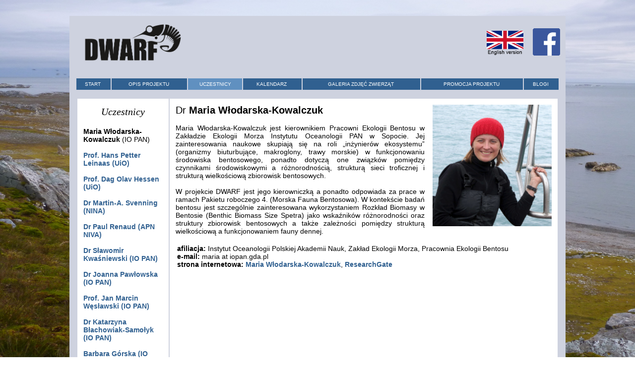

--- FILE ---
content_type: text/html
request_url: http://www.iopan.gda.pl/projects/Dwarf/participants_pl.html
body_size: 2783
content:
<!DOCTYPE html PUBLIC "-//W3C//DTD HTML 4.01 Transitional//EN"
"http://www.w3.org/TR/html4/loose.dtd">
<html>
<head>
<meta http-equiv="Content-Type" content="text/html; charset=UTF-8">
<meta name="Author" content="Stanisław Węsławski">
<meta name="keywords" content="Arctic, ">
<link rel="stylesheet" href="dwarf.css" type="text/css">
<script type="text/javascript" src="http://ajax.googleapis.com/ajax/libs/jquery/1.3.2/jquery.min.js"></script>


<script type="text/javascript" src="jquery.magnifier.js">
/***********************************************
* jQuery Image Magnify- (c) Dynamic Drive DHTML code library (www.dynamicdrive.com)
* This notice MUST stay intact for legal use
* Visit Dynamic Drive at http://www.dynamicdrive.com/ for this script and 100s more
***********************************************/
</script>

<!-- Global site tag (gtag.js) - Google Analytics -->
<script async src="https://www.googletagmanager.com/gtag/js?id=UA-108360101-1"></script>
<script>
  window.dataLayer = window.dataLayer || [];
  function gtag(){dataLayer.push(arguments);}
  gtag('js', new Date());

  gtag('config', 'UA-108360101-1');
</script>

<title>DWARF</title>
</head><body>



<br><br>
<div id="main">
<div id="header">

<div>

<table cellpadding="8" style="width:1000px;" border=0 summary="header"><tr >
<td style="width:120px;text-align:left;"><img src="images/DWARF_logo.png" height="80" alt="header"></td>
<td style="width:860px; text-align: right;" valign="center"><a href="participants.html"><img style="margin:0 15px 0 0;" src="images/english2.png" height="50px"></a> <a href="https://www.facebook.com/PROJECT.DWARF"><img style="margin:0 5px 0 0;" src="images/facebook.png" height="55px" alt="fb"></a></td></tr></table>

</div>
</div>
      <div class="menu">
<table width="100%" summary="menu">
<tr>
<td><a href="index_pl.html"> START </a></td>
<td><a href="project_pl.html"> OPIS PROJEKTU </a></td>
<td style="background-color: #6090C0;"> UCZESTNICY </td>
<td><a href="calendar_pl.html"> KALENDARZ</a></td>
<td><a href="species_gallery/species_gallery_pl.html"> GALERIA ZDJĘĆ ZWIERZĄT </a></td>
<td><a href="dissemination_pl.html"> PROMOCJA PROJEKTU </a></td>
 <td><a href="blogs.html"> BLOGI </a></td>
</tr>
</table>
      </div>


<div style="text-align: center; margin:1em auto;padding-left:1em;padding-right:1em;">
<table cellpadding="12" style="height:400px;width:100%;border:solid 0px;" summary=" "><tr>

<td valign="top" style="width:160px;background:#FFFFFF;border:solid 0px;">
<h3>Uczestnicy</h3>
<b>Maria Włodarska-Kowalczuk</b> (IO PAN) 
<br><br>
<a href="participants-2_pl.html">Prof. <b>Hans Petter Leinaas</b> (UiO)</a>
<br><br>
 
<a href="participants-3_pl.html">Prof. <b>Dag Olav Hessen</b> (UiO)</a>
<br><br>

<a href="participants-4_pl.html">Dr <b>Martin-A. Svenning</b> (NINA)</a>
<br><br>

<a href="participants-5_pl.html">Dr <b>Paul Renaud</b> (APN NIVA)</a>
<br><br>
 
<a href="participants-6_pl.html">Dr <b>Sławomir Kwaśniewski</b> (IO PAN)</a> 
<br><br>

<a href="participants-7_pl.html"><b>Dr Joanna Pawłowska</b> (IO PAN)</a>
<br><br>

<a href="participants-8_pl.html">Prof. <b>Jan Marcin Węsławski</b> (IO PAN)</a>
<br><br>

<a href="participants-9_pl.html"><b>Dr Katarzyna Błachowiak-Samołyk</b> (IO PAN)</a>
<br><br>

<a href="participants-10_pl.html"><b>Barbara Górska</b> (IO PAN)</a>
<br><br>

<a href="participants-11_pl.html"><b>Dr Piotr Kukliński</b> (IO PAN)</a>
<br><br>

<a href="participants-12_pl.html"><b>Dr Joanna Legeżyńska</b> (IO PAN)</a>
<br><br>

<a href="participants-13_pl.html"><b>Mikołaj Mazurkiewicz</b> (IO PAN)</a>
<br><br>

<a href="participants-14_pl.html"><b>Joanna Piwowarczyk</b> (IO PAN)</a>
<br><br>

<a href="participants-15_pl.html"><b>Dr Anna Stępień</b> (IO PAN)</a>
<br><br>

<a href="participants-16_pl.html"><b>Dr Emilia Trudnowska</b> (IO PAN)</a>
<br><br>

<a href="participants-17_pl.html"><b>Dr Marek Zajączkowski</b> (IO PAN)</a>
<br><br>

<a href="participants-18_pl.html"><b>Krzysztof Zawierucha</b> (Uniwersytet Poznański)</a>
<br><br>

<a href="participants-19_pl.html"><b>Kristian Alfsnes</b> (UiO)</a>
<br><br>

<a href="participants-20_pl.html"><b>Dr Magdalena Łącka</b> (IO PAN)</a>
<br><br>

<a href="participants-21_pl.html"><b>Dr Agata Zaborska</b> (IO PAN)</a>
<br><br>

<h3>Instytucje Partnerskie:</h3>
<a href="participants-a_pl.html"><b>IO PAN -Instytut Oceanologii Polskiej Akademii Nauk</b></a>
<br><br>

<a href="participants-b_pl.html"><b>Uniwersytet w Oslo (UiO)</b></a>
<br><br>

<a href="participants-c_pl.html"><b>Akvaplan-niva (APN)</b></a>
<br><br>

<a href="participants-d_pl.html"><b>Norweski Instytut Badań Przyrody (NINA)</b></a>
<br><br>

 </td>
<td valign="top" style="background:#FFFFFF;border:solid 0px;text-align:justify;">
<span style="float:right;margin:0 0 8px 16px;"> <img src="images/MWK2.jpg" width="240" height="245" class="magnify" alt="MWK"></span>
<span style="font-size:20px;">Dr <b>Maria Włodarska-Kowalczuk</b></span>
<br><br> 
Maria Włodarska-Kowalczuk jest kierownikiem Pracowni Ekologii Bentosu w Zakładzie Ekologii Morza Instytutu Oceanologii PAN w Sopocie. Jej zainteresowania naukowe skupiają się na roli „inżynierów ekosystemu” (organizmy biuturbujące, makroglony, trawy morskie) w funkcjonowaniu środowiska bentosowego, ponadto dotyczą one związków pomiędzy czynnikami środowiskowymi a różnorodnością, strukturą sieci troficznej i strukturą wielkościową zbiorowisk bentosowych.

<br><br>
W projekcie DWARF jest jego kierowniczką a ponadto odpowiada za prace w ramach Pakietu roboczego 4. (Morska Fauna Bentosowa). W kontekście badań bentosu jest szczególnie zainteresowana wykorzystaniem Rozkład Biomasy w Bentosie (Benthic Biomass Size Spetra) jako wskaźników różnorodności oraz struktury zbiorowisk bentosowych a także zależności pomiędzy strukturą wielkościową a funkcjonowaniem fauny dennej.
<br><br>

<table summary=" "><tr><td><div>
<b>afiliacja:</b> Instytut Oceanologii Polskiej Akademii Nauk, Zakład Ekologii Morza, Pracownia Ekologii Bentosu<br>
<b>e-mail:</b> maria at iopan.gda.pl<br>
<b>strona internetowa:</b> <a href="http://www.iopan.gda.pl/ekologia/mwk/mwk.html">Maria Włodarska-Kowalczuk</a>, 
 <a href="https://www.researchgate.net/profile/Maria_Wlodarska-Kowalczuk">ResearchGate </a>
</div></td>
</tr></table>

</td>
</tr>
</table>

</div>

<div id="footer">
<table style="width:100%;" border=0 cellpadding="2" summary=" "><tr>
<td style="height:70px;" width="170"><img src="images/PolNor.png" height="50" alt=" ">
</td>
<td width="76"><img src="images/NorGrants.png" height="55" alt=" ">
</td>
<td width="86"><img src="images/NCBiR.png" height="60" alt=" ">
</td>
<td style="text-align:center;">Projekt finansowany ze środków funduszy norweskich, w ramach programu Polsko-Norweska &nbsp <br> Współpraca Badawcza realizowanego przez Narodowe Centrum Badań i Rozwoju. &nbsp
</td></tr>
</table>
</div>
 

  


</div>
 <br><br>
</body></html>

--- FILE ---
content_type: text/css
request_url: http://www.iopan.gda.pl/projects/Dwarf/dwarf.css
body_size: 1307
content:
body {
	margin: 0 0 0 0;
		/*background: #015F80;*/
		background-image:url(images/zdjecianatlo.jpg);
		background-attachment:fixed;
			-webkit-background-size: 100% 100%;
	-moz-background-size: 100% 100%;
	-o-background-size: 100% 100%;
	background-size:100% 100%;
	color: #EFEFEF;
		font-size: 14px;
margin:0 auto;
width:1000px;
}



#header {
/*background: #FFFFFF;*/
background:#CED2DF;
   height: 140px;
   width: 900px;
   padding:4px;
}


#main {
				/*background: #FFFFFF;*/
background:#CED2DF;
  font-family:  Arial, Helvetica, Verdana, Tahoma, sans-serif;
  text-align: justify;
  /*line-height:100%;
  letter-spacing:0.03em;*/
	color: #000000;
	font-size: 1em;
}


/*facebook*/
#facebook-slider{
	position:fixed;
	right:-202px;
	top:2px;
	z-index:100;"
}
#ikonka{
			cursor:pointer; 
			height:110px; 
			width:35px; 
			float:left; 
			background: url(facebook-slider.png);
}
#like-box{
			padding:0px; 
			float:left; 
			width:200; 
			height:240;
			background:white;
			border:solid lightgray 2px;
			border-radius: 0 0 0 10px;
}			

/*end facebook*/





#footer{
		background: #96C9FF;
  font-family:  Arial, Helvetica, Verdana, Tahoma, sans-serif;
  /*text-align: justify;*/
  /*line-height:100%;
  letter-spacing:0.03em;*/
	color: #306090;
	font-size: 1em;

}
a:link {color: #306090; text-decoration: none;font-weight: bold;font-style:normal;}
a:visited {color: #306090; text-decoration: none;font-weight: bold;font-style:normal;}

table, tr, td {
text-align:left;
}

h5 { font-family: Arial, Helvetica, Verdana, Tahoma, sans-serif;
	font-weight: normal;
	color: #306090;
	font-size: 1.0em;
  text-align:center;
	margin-top: 10px;
}
h4 { font-family: "Times New Roman", Georgia, serif;
	font-weight: normal;
	color: #306090;
	font-size: 1.05em;
}
h3 { font-family: "Times New Roman", Georgia, serif;
	color:black;
	font-style: italic;
	font-weight: normal;
	font-size: 1.4em;
  text-align:center;
	margin-top: 4px;
}
h2 { font-family: "Times New Roman", Georgia, serif;
	font-style: italic;
	font-weight: normal;
	  text-align:center;
	color: #306090;
	font-size: 1.25em;
}
a {
	color: black;
}
a:hover {
	text-decoration: none;
	color: red;
}

  
   /* menu */
div.menu {
  margin: -24px 12px 0 12px;
  color:white;
  }
div.menu tr {
  margin: 0 0 0 0px;
  padding: 0em;
  background-color: #306090;
  }
div.menu td {
  list-style-type: none;
  margin-bottom: 0px;
  text-align: center;
  font-family:  Arial, Helvetica, sans-serif;
    font-size: 10px;
  letter-spacing: 0.0em;
  color: white;
         background-color: #306090;
  }
div.menu td a {
  display: block;
      background-color: #306090;
  overflow: hidden;
  text-decoration: none;
  }
div.menu td a:link {
  padding:0.5em;
  color: white;
    background-color: #306090;
  font-weight: normal;
  text-align: center;
  padding-left: 0.25em;
  }
div.menu td a:visited {
  color: white;
  font-weight: normal;
  text-align: center;
  padding-left: 0.25em;
      background-color: #306090;
  }
div.menu td a:hover {
  color: yellow;
      background-color: black;
  font-weight: normal;
  text-align: center;

  } /* end menu */



  /* menu blog */
  
  
#blog_menu {
	
	list-style-type:none;
	padding: 0;
	margin:0 auto;
	width:150px;
	text-align:center;
	font-size: 16px;
}
#blog_menu a{
			color: #306090; 
			text-decoration:none;
			font-weight: bold;
			font-style:normal;}

	#blog_menu li {
	
		list-style-type:none;
		line-height:25px;
		position:relative;
		padding-top: 5px;
		padding-bottom: 15px;
	}
	#blog_menu li:hover ul {
		height:auto;
	}

		#blog_menu li a {
			display:block;
			width:148;
			
			text-decoration:none;

			margin:0;
			padding:0;
		}

		#blog_menu li a:hover {
			color: red;
			
		}
	#podmenu {
		background-color:#CED2DF;
		position:absolute;
		left:149px;
		top: 0px;
		overflow:hidden;
		height:0px;
		width:140px;
		padding: 0;
		
		
	}
  #podmenu li {
  list-style: none;
  line-height: 25px;
  text-align: left;
  padding-left: 10px;
  padding-bottom: 5px;
  }

  
  /* end menu blog */
  
  /* blog */

  
  h6 {font-family: "Times New Roman", Georgia, serif;
	color:black;
	font-weight: bold;
	font-size: 1.4em;
	text-align: left;
	margin-left: 10px;
	padding-right: 10px;
	color: black;
		}

	p.pblog {
	text-align: justify;
	line-height: 1.5em;
	font-weight: normal;
	padding-left: 15px;
	padding-right: 15px;
	}
	h3 a:link {
	font-family: "Times New Roman", Georgia, serif;
	color: black;
	font-style: italic;
	font-weight: normal;
	
  text-align:center;
	margin-top: 4px;
	}
	